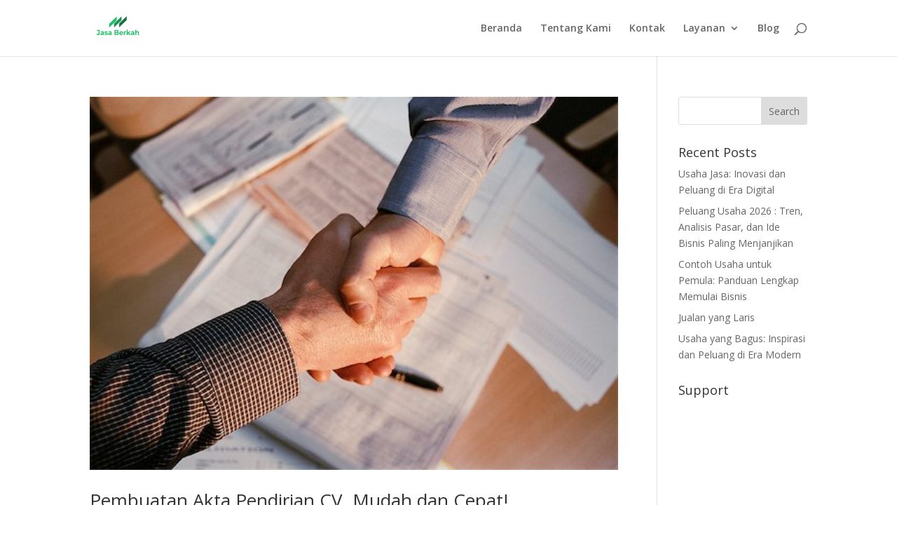

--- FILE ---
content_type: text/html; charset=utf-8
request_url: https://www.google.com/recaptcha/api2/aframe
body_size: 183
content:
<!DOCTYPE HTML><html><head><meta http-equiv="content-type" content="text/html; charset=UTF-8"></head><body><script nonce="pkRuLwuxXFcQ6ihbD3Jg_g">/** Anti-fraud and anti-abuse applications only. See google.com/recaptcha */ try{var clients={'sodar':'https://pagead2.googlesyndication.com/pagead/sodar?'};window.addEventListener("message",function(a){try{if(a.source===window.parent){var b=JSON.parse(a.data);var c=clients[b['id']];if(c){var d=document.createElement('img');d.src=c+b['params']+'&rc='+(localStorage.getItem("rc::a")?sessionStorage.getItem("rc::b"):"");window.document.body.appendChild(d);sessionStorage.setItem("rc::e",parseInt(sessionStorage.getItem("rc::e")||0)+1);localStorage.setItem("rc::h",'1769911541167');}}}catch(b){}});window.parent.postMessage("_grecaptcha_ready", "*");}catch(b){}</script></body></html>